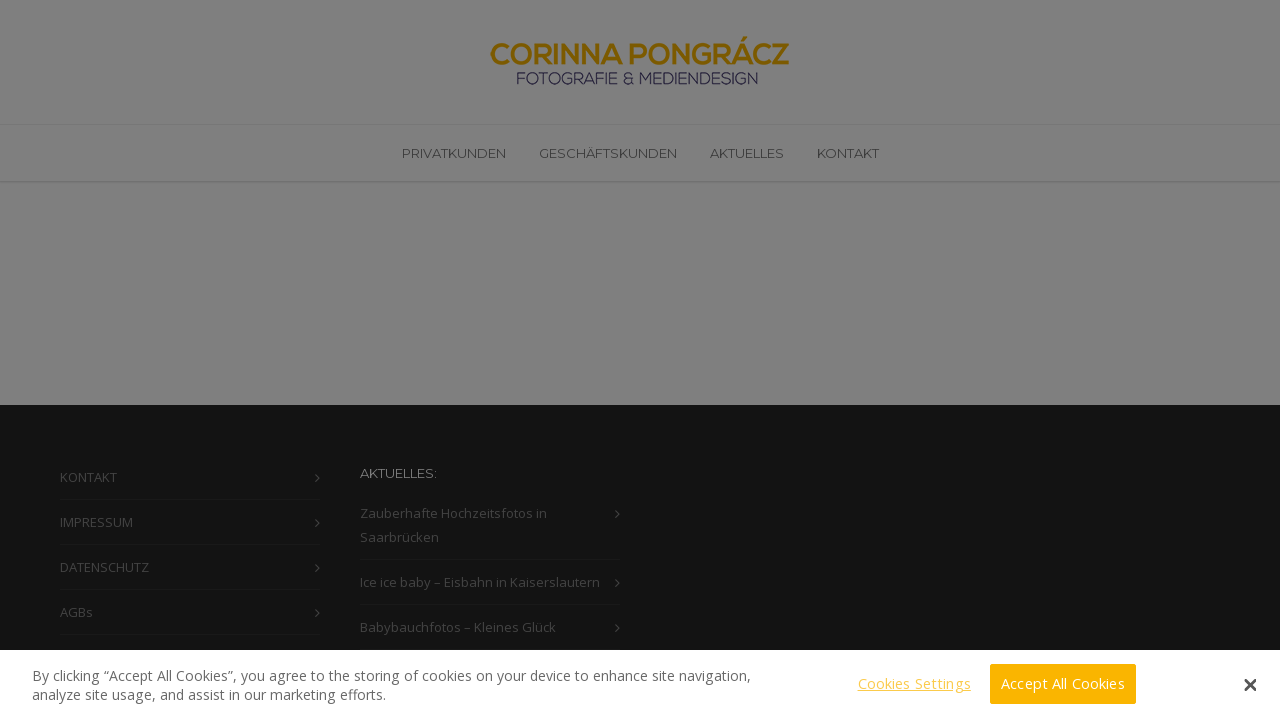

--- FILE ---
content_type: text/html; charset=UTF-8
request_url: https://corinnapongracz.de/hochzeitsfotos/zeitplan_headlines/
body_size: 58961
content:
<!doctype html>
<html lang="de">
<head>
<meta http-equiv="Content-Type" content="text/html; charset=UTF-8" />
<!-- Mobile Specific Metas & Favicons -->
<meta name="viewport" content="width=device-width, initial-scale=1">
<link rel="shortcut icon" href="https://corinnapongracz.de/wp-content/uploads/2019/03/CorinnaPongraczFotografie_Kaiserslautern_16.png"><link rel="apple-touch-icon" href="https://corinnapongracz.de/wp-content/uploads/2019/03/CorinnaPongraczFotografie_Kaiserslautern_57.png"><link rel="apple-touch-icon" sizes="120x120" href="https://corinnapongracz.de/wp-content/uploads/2019/03/CorinnaPongraczFotografie_Kaiserslautern_120.png"><link rel="apple-touch-icon" sizes="76x76" href="https://corinnapongracz.de/wp-content/uploads/2019/03/CorinnaPongraczFotografie_Kaiserslautern_76.png"><link rel="apple-touch-icon" sizes="152x152" href="https://corinnapongracz.de/wp-content/uploads/2019/03/CorinnaPongraczFotografie_Kaiserslautern_152.png"><!-- WordPress Stuff -->
<script src="https://cdn.cookielaw.org/scripttemplates/otSDKStub.js" charset="UTF-8" data-domain-script="e75956ba-4792-42a2-b096-e9814c1509ec"></script>
<!--<script src="https://cdn.cookielaw.org/consent/e75956ba-4792-42a2-b096-e9814c1509ec.js" charset="UTF-8"></script>-->
<script>function OptanonWrapper(){}</script><script>
var p = OnetrustActiveGroups;
if ( p.indexOf(',2,') > -1 || p.indexOf(',C0002,' ) > -1) { 
    var gaProperty = 'UA-87975746-1';
    var disableStr = 'ga-disable-' + gaProperty;
    function delete_cookie(name) {
        document.cookie = name +'=; Path=/; Expires=Thu, 01 Jan 1970 00:00:01 UTC;';
    }
    delete_cookie('ga-disable-' + gaProperty);
    window[disableStr] = false;     
} else {
    // Set to the same value as the web property used on the site
    var gaProperty = 'UA-87975746-1';
    // Disable tracking if the opt-out cookie exists.
    var disableStr = 'ga-disable-' + gaProperty;
    if (document.cookie.indexOf(disableStr + '=true') > -1) {
        window[disableStr] = true;
    }
    // Opt-out function
    function gaOptout() {
        document.cookie = disableStr + '=true; expires=Thu, 31 Dec 2099 23:59:59 UTC; path=/';
        window[disableStr] = true;
    } 
    gaOptout();
}
var group = OnetrustActiveGroups;   
if (typeof googletag !== 'undefined' && googletag.apiReady) {
    googletag.pubads().disableInitialLoad();
    if( group.indexOf(',4,') > -1 || group.indexOf(',C0004,') > -1 ){
        googletag.pubads().setRequestNonPersonalizedAds(0);
        googletag.pubads().refresh();
        (adsbygoogle = window.adsbygoogle || []).requestNonPersonalizedAds = 0
    } else {
        googletag.pubads().setRequestNonPersonalizedAds(1);
        googletag.pubads().refresh();
        (adsbygoogle = window.adsbygoogle || []).requestNonPersonalizedAds = 1
    }
}
</script>
<!-- OneTrust Cookies Consent Notice end -->
          <script>
            (function(d){
              var js, id = 'powr-js', ref = d.getElementsByTagName('script')[0];
              if (d.getElementById(id)) {return;}
              js = d.createElement('script'); js.id = id; js.async = true;
              js.src = '//www.powr.io/powr.js';
              js.setAttribute('powr-token','MFI6JnSPrn1500663323');
              js.setAttribute('external-type','wordpress');
              ref.parentNode.insertBefore(js, ref);
            }(document));
          </script>
          <meta name='robots' content='index, follow, max-image-preview:large, max-snippet:-1, max-video-preview:-1' />
	<style>img:is([sizes="auto" i], [sizes^="auto," i]) { contain-intrinsic-size: 3000px 1500px }</style>
	
	<!-- This site is optimized with the Yoast SEO plugin v24.4 - https://yoast.com/wordpress/plugins/seo/ -->
	<title>Zeitplan_Headlines - Corinna Pongracz Fotografie &amp; Mediendesign</title>
	<link rel="canonical" href="https://corinnapongracz.de/hochzeitsfotos/zeitplan_headlines/" />
	<meta property="og:locale" content="de_DE" />
	<meta property="og:type" content="article" />
	<meta property="og:title" content="Zeitplan_Headlines - Corinna Pongracz Fotografie &amp; Mediendesign" />
	<meta property="og:url" content="https://corinnapongracz.de/hochzeitsfotos/zeitplan_headlines/" />
	<meta property="og:site_name" content="Corinna Pongracz Fotografie &amp; Mediendesign" />
	<meta property="article:publisher" content="https://www.facebook.com/corinnapongraczfotografie/" />
	<meta property="og:image" content="https://corinnapongracz.de/hochzeitsfotos/zeitplan_headlines" />
	<meta property="og:image:width" content="522" />
	<meta property="og:image:height" content="97" />
	<meta property="og:image:type" content="image/png" />
	<meta name="twitter:card" content="summary_large_image" />
	<meta name="twitter:site" content="@corinnapongracz" />
	<script type="application/ld+json" class="yoast-schema-graph">{"@context":"https://schema.org","@graph":[{"@type":"WebPage","@id":"https://corinnapongracz.de/hochzeitsfotos/zeitplan_headlines/","url":"https://corinnapongracz.de/hochzeitsfotos/zeitplan_headlines/","name":"Zeitplan_Headlines - Corinna Pongracz Fotografie &amp; Mediendesign","isPartOf":{"@id":"https://corinnapongracz.de/#website"},"primaryImageOfPage":{"@id":"https://corinnapongracz.de/hochzeitsfotos/zeitplan_headlines/#primaryimage"},"image":{"@id":"https://corinnapongracz.de/hochzeitsfotos/zeitplan_headlines/#primaryimage"},"thumbnailUrl":"https://corinnapongracz.de/wp-content/uploads/2021/12/Zeitplan_Headlines.png","datePublished":"2021-12-29T17:13:49+00:00","breadcrumb":{"@id":"https://corinnapongracz.de/hochzeitsfotos/zeitplan_headlines/#breadcrumb"},"inLanguage":"de","potentialAction":[{"@type":"ReadAction","target":["https://corinnapongracz.de/hochzeitsfotos/zeitplan_headlines/"]}]},{"@type":"ImageObject","inLanguage":"de","@id":"https://corinnapongracz.de/hochzeitsfotos/zeitplan_headlines/#primaryimage","url":"https://corinnapongracz.de/wp-content/uploads/2021/12/Zeitplan_Headlines.png","contentUrl":"https://corinnapongracz.de/wp-content/uploads/2021/12/Zeitplan_Headlines.png","width":522,"height":97},{"@type":"BreadcrumbList","@id":"https://corinnapongracz.de/hochzeitsfotos/zeitplan_headlines/#breadcrumb","itemListElement":[{"@type":"ListItem","position":1,"name":"Startseite","item":"https://corinnapongracz.de/"},{"@type":"ListItem","position":2,"name":"Hochzeitsfotos","item":"https://corinnapongracz.de/hochzeitsfotos/"},{"@type":"ListItem","position":3,"name":"Zeitplan_Headlines"}]},{"@type":"WebSite","@id":"https://corinnapongracz.de/#website","url":"https://corinnapongracz.de/","name":"Corinna Pongracz Fotografie &amp; Mediendesign","description":"Fotografin und Grafikerin aus Kaiserslautern","potentialAction":[{"@type":"SearchAction","target":{"@type":"EntryPoint","urlTemplate":"https://corinnapongracz.de/?s={search_term_string}"},"query-input":{"@type":"PropertyValueSpecification","valueRequired":true,"valueName":"search_term_string"}}],"inLanguage":"de"}]}</script>
	<!-- / Yoast SEO plugin. -->


<link rel='dns-prefetch' href='//fonts.googleapis.com' />
<link rel="alternate" type="application/rss+xml" title="Corinna Pongracz Fotografie &amp; Mediendesign &raquo; Feed" href="https://corinnapongracz.de/feed/" />
<link rel="alternate" type="application/rss+xml" title="Corinna Pongracz Fotografie &amp; Mediendesign &raquo; Kommentar-Feed" href="https://corinnapongracz.de/comments/feed/" />
<link rel="alternate" type="application/rss+xml" title="Corinna Pongracz Fotografie &amp; Mediendesign &raquo; Zeitplan_Headlines Kommentar-Feed" href="https://corinnapongracz.de/hochzeitsfotos/zeitplan_headlines/feed/" />
		<!-- This site uses the Google Analytics by ExactMetrics plugin v8.3.1 - Using Analytics tracking - https://www.exactmetrics.com/ -->
		<!-- Note: ExactMetrics is not currently configured on this site. The site owner needs to authenticate with Google Analytics in the ExactMetrics settings panel. -->
					<!-- No tracking code set -->
				<!-- / Google Analytics by ExactMetrics -->
		<script type="text/javascript">
/* <![CDATA[ */
window._wpemojiSettings = {"baseUrl":"https:\/\/s.w.org\/images\/core\/emoji\/15.0.3\/72x72\/","ext":".png","svgUrl":"https:\/\/s.w.org\/images\/core\/emoji\/15.0.3\/svg\/","svgExt":".svg","source":{"concatemoji":"https:\/\/corinnapongracz.de\/wp-includes\/js\/wp-emoji-release.min.js?ver=6.7.1"}};
/*! This file is auto-generated */
!function(i,n){var o,s,e;function c(e){try{var t={supportTests:e,timestamp:(new Date).valueOf()};sessionStorage.setItem(o,JSON.stringify(t))}catch(e){}}function p(e,t,n){e.clearRect(0,0,e.canvas.width,e.canvas.height),e.fillText(t,0,0);var t=new Uint32Array(e.getImageData(0,0,e.canvas.width,e.canvas.height).data),r=(e.clearRect(0,0,e.canvas.width,e.canvas.height),e.fillText(n,0,0),new Uint32Array(e.getImageData(0,0,e.canvas.width,e.canvas.height).data));return t.every(function(e,t){return e===r[t]})}function u(e,t,n){switch(t){case"flag":return n(e,"\ud83c\udff3\ufe0f\u200d\u26a7\ufe0f","\ud83c\udff3\ufe0f\u200b\u26a7\ufe0f")?!1:!n(e,"\ud83c\uddfa\ud83c\uddf3","\ud83c\uddfa\u200b\ud83c\uddf3")&&!n(e,"\ud83c\udff4\udb40\udc67\udb40\udc62\udb40\udc65\udb40\udc6e\udb40\udc67\udb40\udc7f","\ud83c\udff4\u200b\udb40\udc67\u200b\udb40\udc62\u200b\udb40\udc65\u200b\udb40\udc6e\u200b\udb40\udc67\u200b\udb40\udc7f");case"emoji":return!n(e,"\ud83d\udc26\u200d\u2b1b","\ud83d\udc26\u200b\u2b1b")}return!1}function f(e,t,n){var r="undefined"!=typeof WorkerGlobalScope&&self instanceof WorkerGlobalScope?new OffscreenCanvas(300,150):i.createElement("canvas"),a=r.getContext("2d",{willReadFrequently:!0}),o=(a.textBaseline="top",a.font="600 32px Arial",{});return e.forEach(function(e){o[e]=t(a,e,n)}),o}function t(e){var t=i.createElement("script");t.src=e,t.defer=!0,i.head.appendChild(t)}"undefined"!=typeof Promise&&(o="wpEmojiSettingsSupports",s=["flag","emoji"],n.supports={everything:!0,everythingExceptFlag:!0},e=new Promise(function(e){i.addEventListener("DOMContentLoaded",e,{once:!0})}),new Promise(function(t){var n=function(){try{var e=JSON.parse(sessionStorage.getItem(o));if("object"==typeof e&&"number"==typeof e.timestamp&&(new Date).valueOf()<e.timestamp+604800&&"object"==typeof e.supportTests)return e.supportTests}catch(e){}return null}();if(!n){if("undefined"!=typeof Worker&&"undefined"!=typeof OffscreenCanvas&&"undefined"!=typeof URL&&URL.createObjectURL&&"undefined"!=typeof Blob)try{var e="postMessage("+f.toString()+"("+[JSON.stringify(s),u.toString(),p.toString()].join(",")+"));",r=new Blob([e],{type:"text/javascript"}),a=new Worker(URL.createObjectURL(r),{name:"wpTestEmojiSupports"});return void(a.onmessage=function(e){c(n=e.data),a.terminate(),t(n)})}catch(e){}c(n=f(s,u,p))}t(n)}).then(function(e){for(var t in e)n.supports[t]=e[t],n.supports.everything=n.supports.everything&&n.supports[t],"flag"!==t&&(n.supports.everythingExceptFlag=n.supports.everythingExceptFlag&&n.supports[t]);n.supports.everythingExceptFlag=n.supports.everythingExceptFlag&&!n.supports.flag,n.DOMReady=!1,n.readyCallback=function(){n.DOMReady=!0}}).then(function(){return e}).then(function(){var e;n.supports.everything||(n.readyCallback(),(e=n.source||{}).concatemoji?t(e.concatemoji):e.wpemoji&&e.twemoji&&(t(e.twemoji),t(e.wpemoji)))}))}((window,document),window._wpemojiSettings);
/* ]]> */
</script>
<link rel='stylesheet' id='sbi_styles-css' href='https://corinnapongracz.de/wp-content/plugins/instagram-feed/css/sbi-styles.min.css?ver=6.6.1' type='text/css' media='all' />
<style id='wp-emoji-styles-inline-css' type='text/css'>

	img.wp-smiley, img.emoji {
		display: inline !important;
		border: none !important;
		box-shadow: none !important;
		height: 1em !important;
		width: 1em !important;
		margin: 0 0.07em !important;
		vertical-align: -0.1em !important;
		background: none !important;
		padding: 0 !important;
	}
</style>
<link rel='stylesheet' id='wp-block-library-css' href='https://corinnapongracz.de/wp-includes/css/dist/block-library/style.min.css?ver=6.7.1' type='text/css' media='all' />
<style id='classic-theme-styles-inline-css' type='text/css'>
/*! This file is auto-generated */
.wp-block-button__link{color:#fff;background-color:#32373c;border-radius:9999px;box-shadow:none;text-decoration:none;padding:calc(.667em + 2px) calc(1.333em + 2px);font-size:1.125em}.wp-block-file__button{background:#32373c;color:#fff;text-decoration:none}
</style>
<style id='global-styles-inline-css' type='text/css'>
:root{--wp--preset--aspect-ratio--square: 1;--wp--preset--aspect-ratio--4-3: 4/3;--wp--preset--aspect-ratio--3-4: 3/4;--wp--preset--aspect-ratio--3-2: 3/2;--wp--preset--aspect-ratio--2-3: 2/3;--wp--preset--aspect-ratio--16-9: 16/9;--wp--preset--aspect-ratio--9-16: 9/16;--wp--preset--color--black: #000000;--wp--preset--color--cyan-bluish-gray: #abb8c3;--wp--preset--color--white: #ffffff;--wp--preset--color--pale-pink: #f78da7;--wp--preset--color--vivid-red: #cf2e2e;--wp--preset--color--luminous-vivid-orange: #ff6900;--wp--preset--color--luminous-vivid-amber: #fcb900;--wp--preset--color--light-green-cyan: #7bdcb5;--wp--preset--color--vivid-green-cyan: #00d084;--wp--preset--color--pale-cyan-blue: #8ed1fc;--wp--preset--color--vivid-cyan-blue: #0693e3;--wp--preset--color--vivid-purple: #9b51e0;--wp--preset--gradient--vivid-cyan-blue-to-vivid-purple: linear-gradient(135deg,rgba(6,147,227,1) 0%,rgb(155,81,224) 100%);--wp--preset--gradient--light-green-cyan-to-vivid-green-cyan: linear-gradient(135deg,rgb(122,220,180) 0%,rgb(0,208,130) 100%);--wp--preset--gradient--luminous-vivid-amber-to-luminous-vivid-orange: linear-gradient(135deg,rgba(252,185,0,1) 0%,rgba(255,105,0,1) 100%);--wp--preset--gradient--luminous-vivid-orange-to-vivid-red: linear-gradient(135deg,rgba(255,105,0,1) 0%,rgb(207,46,46) 100%);--wp--preset--gradient--very-light-gray-to-cyan-bluish-gray: linear-gradient(135deg,rgb(238,238,238) 0%,rgb(169,184,195) 100%);--wp--preset--gradient--cool-to-warm-spectrum: linear-gradient(135deg,rgb(74,234,220) 0%,rgb(151,120,209) 20%,rgb(207,42,186) 40%,rgb(238,44,130) 60%,rgb(251,105,98) 80%,rgb(254,248,76) 100%);--wp--preset--gradient--blush-light-purple: linear-gradient(135deg,rgb(255,206,236) 0%,rgb(152,150,240) 100%);--wp--preset--gradient--blush-bordeaux: linear-gradient(135deg,rgb(254,205,165) 0%,rgb(254,45,45) 50%,rgb(107,0,62) 100%);--wp--preset--gradient--luminous-dusk: linear-gradient(135deg,rgb(255,203,112) 0%,rgb(199,81,192) 50%,rgb(65,88,208) 100%);--wp--preset--gradient--pale-ocean: linear-gradient(135deg,rgb(255,245,203) 0%,rgb(182,227,212) 50%,rgb(51,167,181) 100%);--wp--preset--gradient--electric-grass: linear-gradient(135deg,rgb(202,248,128) 0%,rgb(113,206,126) 100%);--wp--preset--gradient--midnight: linear-gradient(135deg,rgb(2,3,129) 0%,rgb(40,116,252) 100%);--wp--preset--font-size--small: 13px;--wp--preset--font-size--medium: 20px;--wp--preset--font-size--large: 36px;--wp--preset--font-size--x-large: 42px;--wp--preset--spacing--20: 0.44rem;--wp--preset--spacing--30: 0.67rem;--wp--preset--spacing--40: 1rem;--wp--preset--spacing--50: 1.5rem;--wp--preset--spacing--60: 2.25rem;--wp--preset--spacing--70: 3.38rem;--wp--preset--spacing--80: 5.06rem;--wp--preset--shadow--natural: 6px 6px 9px rgba(0, 0, 0, 0.2);--wp--preset--shadow--deep: 12px 12px 50px rgba(0, 0, 0, 0.4);--wp--preset--shadow--sharp: 6px 6px 0px rgba(0, 0, 0, 0.2);--wp--preset--shadow--outlined: 6px 6px 0px -3px rgba(255, 255, 255, 1), 6px 6px rgba(0, 0, 0, 1);--wp--preset--shadow--crisp: 6px 6px 0px rgba(0, 0, 0, 1);}:where(.is-layout-flex){gap: 0.5em;}:where(.is-layout-grid){gap: 0.5em;}body .is-layout-flex{display: flex;}.is-layout-flex{flex-wrap: wrap;align-items: center;}.is-layout-flex > :is(*, div){margin: 0;}body .is-layout-grid{display: grid;}.is-layout-grid > :is(*, div){margin: 0;}:where(.wp-block-columns.is-layout-flex){gap: 2em;}:where(.wp-block-columns.is-layout-grid){gap: 2em;}:where(.wp-block-post-template.is-layout-flex){gap: 1.25em;}:where(.wp-block-post-template.is-layout-grid){gap: 1.25em;}.has-black-color{color: var(--wp--preset--color--black) !important;}.has-cyan-bluish-gray-color{color: var(--wp--preset--color--cyan-bluish-gray) !important;}.has-white-color{color: var(--wp--preset--color--white) !important;}.has-pale-pink-color{color: var(--wp--preset--color--pale-pink) !important;}.has-vivid-red-color{color: var(--wp--preset--color--vivid-red) !important;}.has-luminous-vivid-orange-color{color: var(--wp--preset--color--luminous-vivid-orange) !important;}.has-luminous-vivid-amber-color{color: var(--wp--preset--color--luminous-vivid-amber) !important;}.has-light-green-cyan-color{color: var(--wp--preset--color--light-green-cyan) !important;}.has-vivid-green-cyan-color{color: var(--wp--preset--color--vivid-green-cyan) !important;}.has-pale-cyan-blue-color{color: var(--wp--preset--color--pale-cyan-blue) !important;}.has-vivid-cyan-blue-color{color: var(--wp--preset--color--vivid-cyan-blue) !important;}.has-vivid-purple-color{color: var(--wp--preset--color--vivid-purple) !important;}.has-black-background-color{background-color: var(--wp--preset--color--black) !important;}.has-cyan-bluish-gray-background-color{background-color: var(--wp--preset--color--cyan-bluish-gray) !important;}.has-white-background-color{background-color: var(--wp--preset--color--white) !important;}.has-pale-pink-background-color{background-color: var(--wp--preset--color--pale-pink) !important;}.has-vivid-red-background-color{background-color: var(--wp--preset--color--vivid-red) !important;}.has-luminous-vivid-orange-background-color{background-color: var(--wp--preset--color--luminous-vivid-orange) !important;}.has-luminous-vivid-amber-background-color{background-color: var(--wp--preset--color--luminous-vivid-amber) !important;}.has-light-green-cyan-background-color{background-color: var(--wp--preset--color--light-green-cyan) !important;}.has-vivid-green-cyan-background-color{background-color: var(--wp--preset--color--vivid-green-cyan) !important;}.has-pale-cyan-blue-background-color{background-color: var(--wp--preset--color--pale-cyan-blue) !important;}.has-vivid-cyan-blue-background-color{background-color: var(--wp--preset--color--vivid-cyan-blue) !important;}.has-vivid-purple-background-color{background-color: var(--wp--preset--color--vivid-purple) !important;}.has-black-border-color{border-color: var(--wp--preset--color--black) !important;}.has-cyan-bluish-gray-border-color{border-color: var(--wp--preset--color--cyan-bluish-gray) !important;}.has-white-border-color{border-color: var(--wp--preset--color--white) !important;}.has-pale-pink-border-color{border-color: var(--wp--preset--color--pale-pink) !important;}.has-vivid-red-border-color{border-color: var(--wp--preset--color--vivid-red) !important;}.has-luminous-vivid-orange-border-color{border-color: var(--wp--preset--color--luminous-vivid-orange) !important;}.has-luminous-vivid-amber-border-color{border-color: var(--wp--preset--color--luminous-vivid-amber) !important;}.has-light-green-cyan-border-color{border-color: var(--wp--preset--color--light-green-cyan) !important;}.has-vivid-green-cyan-border-color{border-color: var(--wp--preset--color--vivid-green-cyan) !important;}.has-pale-cyan-blue-border-color{border-color: var(--wp--preset--color--pale-cyan-blue) !important;}.has-vivid-cyan-blue-border-color{border-color: var(--wp--preset--color--vivid-cyan-blue) !important;}.has-vivid-purple-border-color{border-color: var(--wp--preset--color--vivid-purple) !important;}.has-vivid-cyan-blue-to-vivid-purple-gradient-background{background: var(--wp--preset--gradient--vivid-cyan-blue-to-vivid-purple) !important;}.has-light-green-cyan-to-vivid-green-cyan-gradient-background{background: var(--wp--preset--gradient--light-green-cyan-to-vivid-green-cyan) !important;}.has-luminous-vivid-amber-to-luminous-vivid-orange-gradient-background{background: var(--wp--preset--gradient--luminous-vivid-amber-to-luminous-vivid-orange) !important;}.has-luminous-vivid-orange-to-vivid-red-gradient-background{background: var(--wp--preset--gradient--luminous-vivid-orange-to-vivid-red) !important;}.has-very-light-gray-to-cyan-bluish-gray-gradient-background{background: var(--wp--preset--gradient--very-light-gray-to-cyan-bluish-gray) !important;}.has-cool-to-warm-spectrum-gradient-background{background: var(--wp--preset--gradient--cool-to-warm-spectrum) !important;}.has-blush-light-purple-gradient-background{background: var(--wp--preset--gradient--blush-light-purple) !important;}.has-blush-bordeaux-gradient-background{background: var(--wp--preset--gradient--blush-bordeaux) !important;}.has-luminous-dusk-gradient-background{background: var(--wp--preset--gradient--luminous-dusk) !important;}.has-pale-ocean-gradient-background{background: var(--wp--preset--gradient--pale-ocean) !important;}.has-electric-grass-gradient-background{background: var(--wp--preset--gradient--electric-grass) !important;}.has-midnight-gradient-background{background: var(--wp--preset--gradient--midnight) !important;}.has-small-font-size{font-size: var(--wp--preset--font-size--small) !important;}.has-medium-font-size{font-size: var(--wp--preset--font-size--medium) !important;}.has-large-font-size{font-size: var(--wp--preset--font-size--large) !important;}.has-x-large-font-size{font-size: var(--wp--preset--font-size--x-large) !important;}
:where(.wp-block-post-template.is-layout-flex){gap: 1.25em;}:where(.wp-block-post-template.is-layout-grid){gap: 1.25em;}
:where(.wp-block-columns.is-layout-flex){gap: 2em;}:where(.wp-block-columns.is-layout-grid){gap: 2em;}
:root :where(.wp-block-pullquote){font-size: 1.5em;line-height: 1.6;}
</style>
<link rel='stylesheet' id='contact-form-7-css' href='https://corinnapongracz.de/wp-content/plugins/contact-form-7/includes/css/styles.css?ver=6.0.3' type='text/css' media='all' />
<link rel='stylesheet' id='stylesheet-css' href='https://corinnapongracz.de/wp-content/themes/unicon-child/style.css?ver=1' type='text/css' media='all' />
<link rel='stylesheet' id='js_composer_front-css' href='https://corinnapongracz.de/wp-content/plugins/js_composer/assets/css/js_composer.min.css?ver=6.10.0' type='text/css' media='all' />
<link rel='stylesheet' id='shortcodes-css' href='https://corinnapongracz.de/wp-content/themes/unicon/framework/css/shortcodes.css?ver=6.7.1' type='text/css' media='all' />
<link rel='stylesheet' id='responsive-css' href='https://corinnapongracz.de/wp-content/themes/unicon/framework/css/responsive.css?ver=6.7.1' type='text/css' media='all' />
<link rel='stylesheet' id='redux-google-fonts-minti_data-css' href='https://fonts.googleapis.com/css?family=Montserrat%3A100%2C200%2C300%2C400%2C500%2C600%2C700%2C800%2C900%2C100italic%2C200italic%2C300italic%2C400italic%2C500italic%2C600italic%2C700italic%2C800italic%2C900italic%7COpen+Sans%3A300%2C400%2C500%2C600%2C700%2C800%2C300italic%2C400italic%2C500italic%2C600italic%2C700italic%2C800italic&#038;subset=latin&#038;ver=1753728182' type='text/css' media='all' />
<script type="text/javascript" src="https://corinnapongracz.de/wp-includes/js/jquery/jquery.min.js?ver=3.7.1" id="jquery-core-js"></script>
<script type="text/javascript" src="https://corinnapongracz.de/wp-includes/js/jquery/jquery-migrate.min.js?ver=3.4.1" id="jquery-migrate-js"></script>
<script type="text/javascript" src="https://corinnapongracz.de/wp-content/plugins/stop-user-enumeration/frontend/js/frontend.js?ver=1.6.3" id="stop-user-enumeration-js" defer="defer" data-wp-strategy="defer"></script>
<link rel="https://api.w.org/" href="https://corinnapongracz.de/wp-json/" /><link rel="alternate" title="JSON" type="application/json" href="https://corinnapongracz.de/wp-json/wp/v2/media/16965" /><link rel="EditURI" type="application/rsd+xml" title="RSD" href="https://corinnapongracz.de/xmlrpc.php?rsd" />
<link rel='shortlink' href='https://corinnapongracz.de/?p=16965' />
<link rel="alternate" title="oEmbed (JSON)" type="application/json+oembed" href="https://corinnapongracz.de/wp-json/oembed/1.0/embed?url=https%3A%2F%2Fcorinnapongracz.de%2Fhochzeitsfotos%2Fzeitplan_headlines%2F" />
<link rel="alternate" title="oEmbed (XML)" type="text/xml+oembed" href="https://corinnapongracz.de/wp-json/oembed/1.0/embed?url=https%3A%2F%2Fcorinnapongracz.de%2Fhochzeitsfotos%2Fzeitplan_headlines%2F&#038;format=xml" />
<style type="text/css">
body{font:400 13px Open Sans,Arial,Helvetica,sans-serif;color:#777777;line-height:1.9;}.wrapall,.boxed-layout{background-color:#ffffff;}body.page-template-page-blank-php{background:#ffffff !important;}h1,.title-h1{font:700 35px Open Sans,Arial,Helvetica,sans-serif;color:#fab500;}h2{font:700 24px Open Sans,Arial,Helvetica,sans-serif;color:#fab500;}h3{font:700 20px Open Sans,Arial,Helvetica,sans-serif;color:#fab500;}h4{font:700 13px Open Sans,Arial,Helvetica,sans-serif;color:#fab500;}h5{font:700 13px Open Sans,Arial,Helvetica,sans-serif;color:#fab500;}h6{font:700 13px Open Sans,Arial,Helvetica,sans-serif;color:#fab500;}.title{font-family:'Open Sans',Arial,Helvetica,sans-serif;}h1 a,h2 a,h3 a,h4 a,h5 a,h6 a{font-weight:inherit;color:inherit;}h1 a:hover,h2 a:hover,h3 a:hover,h4 a:hover,h5 a:hover,h6 a:hover,a:hover h1,a:hover h2,a:hover h3,a:hover h4,a:hover h5,a:hover h6{color:#333333;}a{color:#fab500;}a:hover{color:#333333;}input[type='text'],input[type='password'],input[type='email'],input[type='tel'],input[type='date'],input[type='number'],textarea,select{font-family:Open Sans,Arial,Helvetica,sans-serif;font-size:13px;}#sidebar .widget h3{font:14px Montserrat,Arial,Helvetica,sans-serif;color:#444444;}.container .twelve.alt.sidebar-right,.container .twelve.alt.sidebar-left,#sidebar.sidebar-right #sidebar-widgets,#sidebar.sidebar-left #sidebar-widgets{border-color:#efefef;}#topbar{background:#f5f5f5;color:#777777;}#topbar a{color:#999999;}#topbar a:hover{color:#333333;}@media only screen and (max-width:767px){#topbar .topbar-col1{background:#f5f5f5;}} #navigation > ul > li > a{font:13px Montserrat,Arial,Helvetica,sans-serif;color:#777777;}#navigation > ul > li:hover > a,#navigation > ul > li > a:hover{color:#fab500;}#navigation li.current-menu-item > a:hover,#navigation li.current-page-ancestor > a:hover,#navigation li.current-menu-ancestor > a:hover,#navigation li.current-menu-parent > a:hover,#navigation li.current_page_ancestor > a:hover,#navigation > ul > li.sfHover > a{color:#fab500;}#navigation li.current-menu-item > a,#navigation li.current-page-ancestor > a,#navigation li.current-menu-ancestor > a,#navigation li.current-menu-parent > a,#navigation li.current_page_ancestor > a{color:#fab500;}#navigation ul li:hover{border-color:#fab500;}#navigation li.current-menu-item,#navigation li.current-page-ancestor,#navigation li.current-menu-ancestor,#navigation li.current-menu-parent,#navigation li.current_page_ancestor{border-color:#fab500;}#navigation .sub-menu{background:#ffffff;}#navigation .sub-menu li a{font:13px Open Sans,Arial,Helvetica,sans-serif;color:#777777;}#navigation .sub-menu li a:hover{color:#fab500;}#navigation .sub-menu li.current_page_item > a,#navigation .sub-menu li.current_page_item > a:hover,#navigation .sub-menu li.current-menu-item > a,#navigation .sub-menu li.current-menu-item > a:hover,#navigation .sub-menu li.current-page-ancestor > a,#navigation .sub-menu li.current-page-ancestor > a:hover,#navigation .sub-menu li.current-menu-ancestor > a,#navigation .sub-menu li.current-menu-ancestor > a:hover,#navigation .sub-menu li.current-menu-parent > a,#navigation .sub-menu li.current-menu-parent > a:hover,#navigation .sub-menu li.current_page_ancestor > a,#navigation .sub-menu li.current_page_ancestor > a:hover{color:#fab500;}#navigation .sub-menu li a,#navigation .sub-menu ul li a{border-color:#ffffff;}#navigation > ul > li.megamenu > ul.sub-menu{background:#ffffff;border-color:#fab500;}#navigation > ul > li.megamenu > ul > li{border-right-color:#ffffff !important;}#navigation > ul > li.megamenu ul li a{color:#777777;}#navigation > ul > li.megamenu > ul > li > a{color:#ffffff;}#navigation > ul > li.megamenu > ul ul li a:hover,#header #navigation > ul > li.megamenu > ul ul li.current-menu-item a{color:#fab500 !important;background-color:#ffffff !important;} #search-btn,#shopping-btn,#close-search-btn{color:#bbbbbb;}#search-btn:hover,#shopping-btn:hover,#close-search-btn:hover{color:#999999;}#slogan{font:400 20px Open Sans,Arial,Helvetica,sans-serif;color:#777777;margin-top:26px;} #mobile-navigation{background:#ffffff;}#mobile-navigation ul li a{font:13px Open Sans,Arial,Helvetica,sans-serif;color:#777777;border-bottom-color:#ffffff !important;}#mobile-navigation ul li a:hover,#mobile-navigation ul li a:hover [class^='fa-'],#mobile-navigation li.open > a,#mobile-navigation ul li.current-menu-item > a,#mobile-navigation ul li.current-menu-ancestor > a{color:#fab500;}body #mobile-navigation li.open > a [class^='fa-']{color:#fab500;}#mobile-navigation form,#mobile-navigation form input{background:#ffffff;color:#cccccc;}#mobile-navigation form:before{color:#cccccc;}#mobile-header{background:#ffffff;height:100px;}#mobile-navigation-btn,#mobile-cart-btn,#mobile-shopping-btn{color:#bbbbbb;line-height:100px;}#mobile-navigation-btn:hover,#mobile-cart-btn:hover,#mobile-shopping-btn:hover{color:#999999;}#mobile-header .logo{margin-top:20px;} #header.header-v1{height:100px;background:#ffffff;}.header-v1 .logo{margin-top:20px;}.header-v1 #navigation > ul > li{height:100px;padding-top:35px;}.header-v1 #navigation .sub-menu{top:100px;}.header-v1 .header-icons-divider{line-height:100px;background:#efefef;}#header.header-v1 .widget_shopping_cart{top:100px;}.header-v1 #search-btn,.header-v1 #close-search-btn,.header-v1 #shopping-btn{line-height:100px;}.header-v1 #search-top,.header-v1 #search-top input{height:100px;}.header-v1 #search-top input{color:#666666;font-family:Open Sans,Arial,Helvetica,sans-serif;} #header.header-v3{background:#ffffff;}.header-v3 .navigation-wrap{background:#ffffff;border-top:1px solid #efefef;}.header-v3 .logo{margin-top:30px;margin-bottom:30px;} #header.header-v4{background:#ffffff;}.header-v4 .navigation-wrap{background:#ffffff;border-top:1px solid #efefef;}.header-v4 .logo{margin-top:30px;margin-bottom:30px;} #transparentimage{padding:100px 0 0 0;}.header-is-transparent #mobile-navigation{top:100px;} .stuck{background:#ffffff;} .titlebar h1,.title-h1{font:22px Open Sans,Arial,Helvetica,sans-serif;color:#777777;}#fulltitle{background:#f9f9f9;border-bottom:1px solid #efefef;}#breadcrumbs{margin-top:6px;}#breadcrumbs,#breadcrumbs a{font:13px Open Sans,Arial,Helvetica,sans-serif;color:#aaaaaa;}#breadcrumbs a:hover{color:#666666;}#fullimagecenter h1,#transparentimage h1,#fullimagecenter .title-h1,#transparentimage .title-h1{font:42px Montserrat,Arial,Helvetica,sans-serif;color:#ffffff;text-transform:uppercase;letter-spacing:1px;text-align:center;} #footer .widget h3{font:13px Montserrat,Arial,Helvetica,sans-serif;color:#ffffff;}#footer{color:#888888;border-top:4px none #1cbac8;}#footer{background-color:#262626;}#footer a,#footer .widget ul li:after{color:#888888;}#footer a:hover,#footer .widget ul li:hover:after{color:#ffffff;}#footer .widget ul li{border-bottom-color:#333333;} #copyright{background:#1b1b1b;color:#777777;}#copyright a{color:#999999;}#copyright a:hover{color:#cccccc;} .highlight{color:#fab500 !important;}::selection{background:#fab500;}::-moz-selection{background:#fab500;}#shopping-btn span{background:#fab500;}.blog-page .post h1 a:hover,.blog-page .post h2 a:hover{color:#fab500;}.entry-image .entry-overlay{background:#fab500;}.entry-quote a:hover{background:#fab500;}.entry-link a:hover{background:#fab500;}.blog-single .entry-tags a:hover{color:#fab500;}.sharebox ul li a:hover{color:#fab500;}.commentlist li.bypostauthor .comment-text{border-color:#fab500;}#pagination .current a{background:#fab500;}#filters ul li a:hover{color:#fab500;}#filters ul li a.active{color:#fab500;}#back-to-top a:hover{background-color:#fab500;}#sidebar .widget ul li a:hover{color:#fab500;}#sidebar .widget ul li:hover:after{color:#fab500;}.widget_tag_cloud a:hover,.widget_product_tag_cloud a:hover{background:#fab500;border-color:#fab500;}.widget_portfolio .portfolio-widget-item .portfolio-overlay{background:#fab500;}#sidebar .widget_nav_menu ul li a:hover{color:#fab500;}#footer .widget_tag_cloud a:hover,#footer .widget_product_tag_cloud a:hover{background:#fab500;border-color:#fab500;} .box.style-2{border-top-color:#fab500;}.box.style-4{border-color:#fab500;}.box.style-6{background:#fab500;}a.button,input[type=submit],button,.minti_button{background:#fab500;border-color:#fab500;}a.button.color-2{color:#fab500;border-color:#fab500;}a.button.color-3{background:#fab500;border-color:#fab500;}a.button.color-9{color:#fab500;}a.button.color-6:hover{background:#fab500;border-color:#fab500;}a.button.color-7:hover{background:#fab500;border-color:#fab500;}.counter-number{color:#fab500;}.divider-title.align-center:after,.divider-title.align-left:after{background-color:#fab500}.divider5{border-bottom-color:#fab500;}.dropcap.dropcap-circle{background-color:#fab500;}.dropcap.dropcap-box{background-color:#fab500;}.dropcap.dropcap-color{color:#fab500;}.toggle .toggle-title.active,.color-light .toggle .toggle-title.active{background:#fab500;border-color:#fab500;}.iconbox-style-1.icon-color-accent i.boxicon,.iconbox-style-2.icon-color-accent i.boxicon,.iconbox-style-3.icon-color-accent i.boxicon,.iconbox-style-8.icon-color-accent i.boxicon,.iconbox-style-9.icon-color-accent i.boxicon{color:#fab500!important;}.iconbox-style-4.icon-color-accent i.boxicon,.iconbox-style-5.icon-color-accent i.boxicon,.iconbox-style-6.icon-color-accent i.boxicon,.iconbox-style-7.icon-color-accent i.boxicon,.flip .icon-color-accent.card .back{background:#fab500;}.latest-blog .blog-item .blog-overlay{background:#fab500;}.latest-blog .blog-item .blog-pic i{color:#fab500;}.latest-blog .blog-item h4 a:hover{color:#fab500;}.progressbar .progress-percentage{background:#fab500;}.wpb_widgetised_column .widget ul li a:hover{color:#fab500;}.wpb_widgetised_column .widget ul li:hover:after{color:#fab500;}.wpb_accordion .wpb_accordion_wrapper .ui-state-active .ui-icon{background-color:#fab500;}.wpb_accordion .wpb_accordion_wrapper .ui-state-active.wpb_accordion_header a{color:#fab500;}.wpb_accordion .wpb_accordion_wrapper .wpb_accordion_header a:hover,.wpb_accordion .wpb_accordion_wrapper .wpb_accordion_header a:hover .ui-state-default .ui-icon{color:#fab500;}.wpb_accordion .wpb_accordion_wrapper .wpb_accordion_header:hover .ui-icon{background-color:#fab500!important;}.wpb_content_element.wpb_tabs .wpb_tabs_nav li.ui-tabs-active{border-bottom-color:#fab500;}.portfolio-item h4 a:hover{color:#fab500;}.portfolio-filters ul li a:hover{color:#fab500;}.portfolio-filters ul li a.active{color:#fab500;}.portfolio-overlay-icon .portfolio-overlay{background:#fab500;}.portfolio-overlay-icon i{color:#fab500;}.portfolio-overlay-effect .portfolio-overlay{background:#fab500;}.portfolio-overlay-name .portfolio-overlay{background:#fab500;}.portfolio-detail-attributes ul li a:hover{color:#fab500;}a.catimage:hover .catimage-text{background:#fab500;} .products li h3{font:400 13px Open Sans,Arial,Helvetica,sans-serif;color:#777777;}.woocommerce .button.checkout-button{background:#fab500;border-color:#fab500;}.woocommerce .products .onsale{background:#fab500;}.product .onsale{background:#fab500;}button.single_add_to_cart_button:hover{background:#fab500;}.woocommerce-tabs > ul > li.active a{color:#fab500;border-bottom-color:#fab500;}p.stars a:hover{background:#fab500;}p.stars a.active,p.stars a.active:after{background:#fab500;}.product_list_widget a{color:#fab500;}.woocommerce .widget_layered_nav li.chosen a{color:#fab500!important;}.woocommerce .widget_product_categories > ul > li.current-cat > a{color:#fab500!important;}.woocommerce .widget_product_categories > ul > li.current-cat:after{color:#fab500!important;}.woocommerce-message{background:#fab500;}.bbp-topics-front ul.super-sticky .bbp-topic-title:before,.bbp-topics ul.super-sticky .bbp-topic-title:before,.bbp-topics ul.sticky .bbp-topic-title:before,.bbp-forum-content ul.sticky .bbp-topic-title:before{color:#fab500!important;}#subscription-toggle a:hover{background:#fab500;}.bbp-pagination-links span.current{background:#fab500;}div.wpcf7-mail-sent-ok,div.wpcf7-mail-sent-ng,div.wpcf7-spam-blocked,div.wpcf7-validation-errors{background:#fab500;}.wpcf7-not-valid{border-color:#fab500 !important;}.products .button.add_to_cart_button{color:#fab500!important;}.minti_list.color-accent li:before{color:#fab500!important;}.blogslider_text .post-categories li a{background-color:#fab500;}.minti_zooming_slider .flex-control-nav li .minti_zooming_slider_ghost{background-color:#fab500;}.minti_carousel.pagination_numbers .owl-dots .owl-dot.active{background-color:#fab500;}.wpb_content_element.wpb_tour .wpb_tabs_nav li.ui-tabs-active,.color-light .wpb_content_element.wpb_tour .wpb_tabs_nav li.ui-tabs-active{background-color:#fab500;}.masonry_icon i{color:#fab500;}.woocommerce-MyAccount-navigation-link.is-active a{color:#fab500;} .font-special,.button,.counter-title,h6,.wpb_accordion .wpb_accordion_wrapper .wpb_accordion_header a,.pricing-plan .pricing-plan-head h3,a.catimage,.divider-title,button,input[type='submit'],input[type='reset'],input[type='button'],.vc_pie_chart h4,.page-404 h3,.minti_masonrygrid_item h4{font-family:'Montserrat',Arial,Helvetica,sans-serif;}.ui-helper-reset{line-height:1.9;} @media only screen and (max-width:959px){#header,.sticky-wrapper{display:none;}#mobile-header{display:inherit}}
</style><meta name="generator" content="Powered by WPBakery Page Builder - drag and drop page builder for WordPress."/>
<meta name="generator" content="Powered by Slider Revolution 6.6.10 - responsive, Mobile-Friendly Slider Plugin for WordPress with comfortable drag and drop interface." />
<script>function setREVStartSize(e){
			//window.requestAnimationFrame(function() {
				window.RSIW = window.RSIW===undefined ? window.innerWidth : window.RSIW;
				window.RSIH = window.RSIH===undefined ? window.innerHeight : window.RSIH;
				try {
					var pw = document.getElementById(e.c).parentNode.offsetWidth,
						newh;
					pw = pw===0 || isNaN(pw) || (e.l=="fullwidth" || e.layout=="fullwidth") ? window.RSIW : pw;
					e.tabw = e.tabw===undefined ? 0 : parseInt(e.tabw);
					e.thumbw = e.thumbw===undefined ? 0 : parseInt(e.thumbw);
					e.tabh = e.tabh===undefined ? 0 : parseInt(e.tabh);
					e.thumbh = e.thumbh===undefined ? 0 : parseInt(e.thumbh);
					e.tabhide = e.tabhide===undefined ? 0 : parseInt(e.tabhide);
					e.thumbhide = e.thumbhide===undefined ? 0 : parseInt(e.thumbhide);
					e.mh = e.mh===undefined || e.mh=="" || e.mh==="auto" ? 0 : parseInt(e.mh,0);
					if(e.layout==="fullscreen" || e.l==="fullscreen")
						newh = Math.max(e.mh,window.RSIH);
					else{
						e.gw = Array.isArray(e.gw) ? e.gw : [e.gw];
						for (var i in e.rl) if (e.gw[i]===undefined || e.gw[i]===0) e.gw[i] = e.gw[i-1];
						e.gh = e.el===undefined || e.el==="" || (Array.isArray(e.el) && e.el.length==0)? e.gh : e.el;
						e.gh = Array.isArray(e.gh) ? e.gh : [e.gh];
						for (var i in e.rl) if (e.gh[i]===undefined || e.gh[i]===0) e.gh[i] = e.gh[i-1];
											
						var nl = new Array(e.rl.length),
							ix = 0,
							sl;
						e.tabw = e.tabhide>=pw ? 0 : e.tabw;
						e.thumbw = e.thumbhide>=pw ? 0 : e.thumbw;
						e.tabh = e.tabhide>=pw ? 0 : e.tabh;
						e.thumbh = e.thumbhide>=pw ? 0 : e.thumbh;
						for (var i in e.rl) nl[i] = e.rl[i]<window.RSIW ? 0 : e.rl[i];
						sl = nl[0];
						for (var i in nl) if (sl>nl[i] && nl[i]>0) { sl = nl[i]; ix=i;}
						var m = pw>(e.gw[ix]+e.tabw+e.thumbw) ? 1 : (pw-(e.tabw+e.thumbw)) / (e.gw[ix]);
						newh =  (e.gh[ix] * m) + (e.tabh + e.thumbh);
					}
					var el = document.getElementById(e.c);
					if (el!==null && el) el.style.height = newh+"px";
					el = document.getElementById(e.c+"_wrapper");
					if (el!==null && el) {
						el.style.height = newh+"px";
						el.style.display = "block";
					}
				} catch(e){
					console.log("Failure at Presize of Slider:" + e)
				}
			//});
		  };</script>
<noscript><style> .wpb_animate_when_almost_visible { opacity: 1; }</style></noscript></head>

<body class="attachment attachment-template-default attachmentid-16965 attachment-png smooth-scroll wpb-js-composer js-comp-ver-6.10.0 vc_responsive" itemscope itemtype="https://schema.org/WebPage">
		<div class="site-wrapper wrapall">

	<header id="header" class="header header-v4 clearfix">
		
	<div class="container">
		<div class="sixteen columns">

			<div id="logo" class="logo">
									<a href="https://corinnapongracz.de/"><img src="https://corinnapongracz.de/wp-content/uploads/2025/02/CorinnaPongraczFotografie_Kaiserslautern_300.png" alt="Corinna Pongracz Fotografie &amp; Mediendesign" class="logo_standard" /></a>
					<a href="https://corinnapongracz.de/"><img src="https://corinnapongracz.de/wp-content/uploads/2025/02/CorinnaPongraczFotografie_Kaiserslautern_600.png" width="300" height="63" alt="Corinna Pongracz Fotografie &amp; Mediendesign" class="logo_retina" /></a>							</div>

		</div>
	</div>
	
	<div class="navigation-wrap">
		<div class="container">
			<div class="sixteen columns">
				
				<div id="navigation" class="clearfix">
					<ul id="nav" class="menu"><li id="menu-item-16797" class="menu-item menu-item-type-custom menu-item-object-custom menu-item-has-children menu-item-16797"><a href="https://corinnapongracz.de/fotografin-in-kaiserslautern/">PRIVATKUNDEN</a>
<ul class="sub-menu">
	<li id="menu-item-3569" class="menu-item menu-item-type-post_type menu-item-object-page menu-item-3569"><a href="https://corinnapongracz.de/fotografin-in-kaiserslautern/">Über mich</a></li>
	<li id="menu-item-4007" class="menu-item menu-item-type-post_type menu-item-object-page menu-item-4007"><a href="https://corinnapongracz.de/kinderfotos-kaiserslautern-2/">Kinderfotos</a></li>
	<li id="menu-item-4006" class="menu-item menu-item-type-post_type menu-item-object-page menu-item-4006"><a href="https://corinnapongracz.de/familienfotos-kaiserslautern/">Familienfotos</a></li>
	<li id="menu-item-4004" class="menu-item menu-item-type-post_type menu-item-object-page menu-item-4004"><a href="https://corinnapongracz.de/paarfotos-kaiserslautern/">Paarfotos</a></li>
	<li id="menu-item-4005" class="menu-item menu-item-type-post_type menu-item-object-page menu-item-4005"><a href="https://corinnapongracz.de/portraitfotos-kaiserslautern/">Erwachsenen-Portraits</a></li>
	<li id="menu-item-4003" class="menu-item menu-item-type-post_type menu-item-object-page menu-item-4003"><a href="https://corinnapongracz.de/hochzeitsfotos/">Hochzeitsfotos</a></li>
	<li id="menu-item-16800" class="menu-item menu-item-type-post_type menu-item-object-page menu-item-16800"><a href="https://corinnapongracz.de/kontakt-privat/">Kontakt</a></li>
</ul>
</li>
<li id="menu-item-16836" class="menu-item menu-item-type-custom menu-item-object-custom menu-item-has-children menu-item-16836"><a href="https://corinnapongracz.de/fotograf-kaiserslautern-gewerblich/">GESCHÄFTSKUNDEN</a>
<ul class="sub-menu">
	<li id="menu-item-16853" class="menu-item menu-item-type-post_type menu-item-object-page menu-item-16853"><a href="https://corinnapongracz.de/fotograf-kaiserslautern-gewerblich/">Über mich</a></li>
	<li id="menu-item-17039" class="menu-item menu-item-type-post_type menu-item-object-page menu-item-17039"><a href="https://corinnapongracz.de/business-fotos/">Business-Fotos</a></li>
	<li id="menu-item-17122" class="menu-item menu-item-type-post_type menu-item-object-page menu-item-17122"><a href="https://corinnapongracz.de/werbematerialien/">Werbematerialien</a></li>
	<li id="menu-item-16858" class="menu-item menu-item-type-post_type menu-item-object-page menu-item-16858"><a href="https://corinnapongracz.de/kontakt-business-fotografie/">Kontakt</a></li>
</ul>
</li>
<li id="menu-item-3666" class="menu-item menu-item-type-post_type menu-item-object-page menu-item-3666"><a href="https://corinnapongracz.de/aktuelle-fotoshootings/">AKTUELLES</a></li>
<li id="menu-item-3572" class="menu-item menu-item-type-post_type menu-item-object-page menu-item-has-children menu-item-3572"><a href="https://corinnapongracz.de/kontakt/">KONTAKT</a>
<ul class="sub-menu">
	<li id="menu-item-16632" class="menu-item menu-item-type-post_type menu-item-object-page menu-item-16632"><a href="https://corinnapongracz.de/kontakt/">Kontakt</a></li>
	<li id="menu-item-16631" class="menu-item menu-item-type-post_type menu-item-object-page menu-item-16631"><a href="https://corinnapongracz.de/impressum/">Impressum</a></li>
	<li id="menu-item-16630" class="menu-item menu-item-type-post_type menu-item-object-page menu-item-privacy-policy menu-item-16630"><a rel="privacy-policy" href="https://corinnapongracz.de/datenschutz/">Datenschutz</a></li>
</ul>
</li>
</ul>				</div>

			</div>
		</div>
	</div>	
	
</header>

<div id="mobile-header">
	<div class="container">
		<div class="sixteen columns">
			<div id="mobile-logo" class="logo">
									<a href="https://corinnapongracz.de/"><img src="https://corinnapongracz.de/wp-content/uploads/2025/02/CorinnaPongraczFotografie_Kaiserslautern_300.png" alt="Corinna Pongracz Fotografie &amp; Mediendesign" class="logo_standard" /></a>
					<a href="https://corinnapongracz.de/"><img src="https://corinnapongracz.de/wp-content/uploads/2025/02/CorinnaPongraczFotografie_Kaiserslautern_600.png" width="300" height="63" alt="Corinna Pongracz Fotografie &amp; Mediendesign" class="logo_retina" /></a>							</div>
			<a href="#" id="mobile-navigation-btn"><i class="fa fa-bars"></i></a>
					</div>
	</div>
</div>

<div id="mobile-navigation">
	<div class="container">
		<div class="sixteen columns">
			<div class="menu-header-container"><ul id="mobile-nav" class="menu"><li class="menu-item menu-item-type-custom menu-item-object-custom menu-item-has-children menu-item-16797"><a href="https://corinnapongracz.de/fotografin-in-kaiserslautern/">PRIVATKUNDEN</a>
<ul class="sub-menu">
	<li class="menu-item menu-item-type-post_type menu-item-object-page menu-item-3569"><a href="https://corinnapongracz.de/fotografin-in-kaiserslautern/">Über mich</a></li>
	<li class="menu-item menu-item-type-post_type menu-item-object-page menu-item-4007"><a href="https://corinnapongracz.de/kinderfotos-kaiserslautern-2/">Kinderfotos</a></li>
	<li class="menu-item menu-item-type-post_type menu-item-object-page menu-item-4006"><a href="https://corinnapongracz.de/familienfotos-kaiserslautern/">Familienfotos</a></li>
	<li class="menu-item menu-item-type-post_type menu-item-object-page menu-item-4004"><a href="https://corinnapongracz.de/paarfotos-kaiserslautern/">Paarfotos</a></li>
	<li class="menu-item menu-item-type-post_type menu-item-object-page menu-item-4005"><a href="https://corinnapongracz.de/portraitfotos-kaiserslautern/">Erwachsenen-Portraits</a></li>
	<li class="menu-item menu-item-type-post_type menu-item-object-page menu-item-4003"><a href="https://corinnapongracz.de/hochzeitsfotos/">Hochzeitsfotos</a></li>
	<li class="menu-item menu-item-type-post_type menu-item-object-page menu-item-16800"><a href="https://corinnapongracz.de/kontakt-privat/">Kontakt</a></li>
</ul>
</li>
<li class="menu-item menu-item-type-custom menu-item-object-custom menu-item-has-children menu-item-16836"><a href="https://corinnapongracz.de/fotograf-kaiserslautern-gewerblich/">GESCHÄFTSKUNDEN</a>
<ul class="sub-menu">
	<li class="menu-item menu-item-type-post_type menu-item-object-page menu-item-16853"><a href="https://corinnapongracz.de/fotograf-kaiserslautern-gewerblich/">Über mich</a></li>
	<li class="menu-item menu-item-type-post_type menu-item-object-page menu-item-17039"><a href="https://corinnapongracz.de/business-fotos/">Business-Fotos</a></li>
	<li class="menu-item menu-item-type-post_type menu-item-object-page menu-item-17122"><a href="https://corinnapongracz.de/werbematerialien/">Werbematerialien</a></li>
	<li class="menu-item menu-item-type-post_type menu-item-object-page menu-item-16858"><a href="https://corinnapongracz.de/kontakt-business-fotografie/">Kontakt</a></li>
</ul>
</li>
<li class="menu-item menu-item-type-post_type menu-item-object-page menu-item-3666"><a href="https://corinnapongracz.de/aktuelle-fotoshootings/">AKTUELLES</a></li>
<li class="menu-item menu-item-type-post_type menu-item-object-page menu-item-has-children menu-item-3572"><a href="https://corinnapongracz.de/kontakt/">KONTAKT</a>
<ul class="sub-menu">
	<li class="menu-item menu-item-type-post_type menu-item-object-page menu-item-16632"><a href="https://corinnapongracz.de/kontakt/">Kontakt</a></li>
	<li class="menu-item menu-item-type-post_type menu-item-object-page menu-item-16631"><a href="https://corinnapongracz.de/impressum/">Impressum</a></li>
	<li class="menu-item menu-item-type-post_type menu-item-object-page menu-item-privacy-policy menu-item-16630"><a rel="privacy-policy" href="https://corinnapongracz.de/datenschutz/">Datenschutz</a></li>
</ul>
</li>
</ul></div>			
						<form action="https://corinnapongracz.de" method="GET">
	      		<input type="text" name="s" value="" placeholder="Search.."  autocomplete="off" />
			</form> 
				
		</div>
	</div>
</div>

		
			
					<div id="notitlebar"></div>
		


<div id="page-wrap" class="container" >

	<div id="content" class="sixteen columns">
	
		<p class="attachment"><a rel="prettyPhoto[pp_gal]" href='https://corinnapongracz.de/wp-content/uploads/2021/12/Zeitplan_Headlines.png'><img fetchpriority="high" decoding="async" width="522" height="97" src="https://corinnapongracz.de/wp-content/uploads/2021/12/Zeitplan_Headlines.png" class="attachment-medium size-medium" alt="" /></a></p>

		
		
			</div> <!-- end content -->

	
</div> <!-- end page-wrap -->
	
		
			
		<footer id="footer">
			<div class="container">
				<div class="four columns"><div id="nav_menu-2" class="widget widget_nav_menu"><div class="menu-footer-container"><ul id="menu-footer" class="menu"><li id="menu-item-3345" class="menu-item menu-item-type-post_type menu-item-object-page menu-item-3345"><a href="https://corinnapongracz.de/kontakt/">KONTAKT</a></li>
<li id="menu-item-3344" class="menu-item menu-item-type-post_type menu-item-object-page menu-item-3344"><a href="https://corinnapongracz.de/impressum/">IMPRESSUM</a></li>
<li id="menu-item-3343" class="menu-item menu-item-type-post_type menu-item-object-page menu-item-privacy-policy menu-item-3343"><a rel="privacy-policy" href="https://corinnapongracz.de/datenschutz/">DATENSCHUTZ</a></li>
<li id="menu-item-3703" class="menu-item menu-item-type-post_type menu-item-object-page menu-item-3703"><a href="https://corinnapongracz.de/agb/">AGBs</a></li>
</ul></div></div></div>
								<div class="four columns">
		<div id="recent-posts-3" class="widget widget_recent_entries">
		<h3>AKTUELLES:</h3>
		<ul>
											<li>
					<a href="https://corinnapongracz.de/zauberhafte-hochzeitsfotos-in-saarbruecken/">Zauberhafte Hochzeitsfotos in Saarbrücken</a>
									</li>
											<li>
					<a href="https://corinnapongracz.de/ice-ice-baby-eisbahn-in-kaiserslautern/">Ice ice baby &#8211; Eisbahn in Kaiserslautern</a>
									</li>
											<li>
					<a href="https://corinnapongracz.de/babybauchfotos-kleines-glueck/">Babybauchfotos – Kleines Glück</a>
									</li>
					</ul>

		</div></div>
												<div class="four columns"></div>
												<div class="four columns"></div>	
							</div>
		</footer>
		
			
	</div><!-- end wrapall / boxed -->
	
		<div id="back-to-top"><a href="#"><i class="fa fa-chevron-up"></i></a></div>
		
	
		<script>
			window.RS_MODULES = window.RS_MODULES || {};
			window.RS_MODULES.modules = window.RS_MODULES.modules || {};
			window.RS_MODULES.waiting = window.RS_MODULES.waiting || [];
			window.RS_MODULES.defered = true;
			window.RS_MODULES.moduleWaiting = window.RS_MODULES.moduleWaiting || {};
			window.RS_MODULES.type = 'compiled';
		</script>
		<!-- Instagram Feed JS -->
<script type="text/javascript">
var sbiajaxurl = "https://corinnapongracz.de/wp-admin/admin-ajax.php";
</script>
<link rel='stylesheet' id='rs-plugin-settings-css' href='https://corinnapongracz.de/wp-content/plugins/revslider/public/assets/css/rs6.css?ver=6.6.10' type='text/css' media='all' />
<style id='rs-plugin-settings-inline-css' type='text/css'>
.tp-caption a{color:#ff7302;text-shadow:none;-webkit-transition:all 0.2s ease-out;-moz-transition:all 0.2s ease-out;-o-transition:all 0.2s ease-out;-ms-transition:all 0.2s ease-out}.tp-caption a:hover{color:#ffa902}
</style>
<script type="text/javascript" src="https://corinnapongracz.de/wp-includes/js/dist/hooks.min.js?ver=4d63a3d491d11ffd8ac6" id="wp-hooks-js"></script>
<script type="text/javascript" src="https://corinnapongracz.de/wp-includes/js/dist/i18n.min.js?ver=5e580eb46a90c2b997e6" id="wp-i18n-js"></script>
<script type="text/javascript" id="wp-i18n-js-after">
/* <![CDATA[ */
wp.i18n.setLocaleData( { 'text direction\u0004ltr': [ 'ltr' ] } );
/* ]]> */
</script>
<script type="text/javascript" src="https://corinnapongracz.de/wp-content/plugins/contact-form-7/includes/swv/js/index.js?ver=6.0.3" id="swv-js"></script>
<script type="text/javascript" id="contact-form-7-js-translations">
/* <![CDATA[ */
( function( domain, translations ) {
	var localeData = translations.locale_data[ domain ] || translations.locale_data.messages;
	localeData[""].domain = domain;
	wp.i18n.setLocaleData( localeData, domain );
} )( "contact-form-7", {"translation-revision-date":"2025-02-03 17:24:24+0000","generator":"GlotPress\/4.0.1","domain":"messages","locale_data":{"messages":{"":{"domain":"messages","plural-forms":"nplurals=2; plural=n != 1;","lang":"de"},"This contact form is placed in the wrong place.":["Dieses Kontaktformular wurde an der falschen Stelle platziert."],"Error:":["Fehler:"]}},"comment":{"reference":"includes\/js\/index.js"}} );
/* ]]> */
</script>
<script type="text/javascript" id="contact-form-7-js-before">
/* <![CDATA[ */
var wpcf7 = {
    "api": {
        "root": "https:\/\/corinnapongracz.de\/wp-json\/",
        "namespace": "contact-form-7\/v1"
    },
    "cached": 1
};
/* ]]> */
</script>
<script type="text/javascript" src="https://corinnapongracz.de/wp-content/plugins/contact-form-7/includes/js/index.js?ver=6.0.3" id="contact-form-7-js"></script>
<script type="text/javascript" src="https://corinnapongracz.de/wp-content/plugins/revslider/public/assets/js/rbtools.min.js?ver=6.6.10" defer async id="tp-tools-js"></script>
<script type="text/javascript" src="https://corinnapongracz.de/wp-content/plugins/revslider/public/assets/js/rs6.min.js?ver=6.6.10" defer async id="revmin-js"></script>
<script type="text/javascript" src="https://corinnapongracz.de/wp-content/themes/unicon/framework/js/jquery.easing.min.js" id="minti-easing-js"></script>
<script type="text/javascript" src="https://corinnapongracz.de/wp-content/themes/unicon/framework/js/waypoints.min.js" id="waypoints-js"></script>
<script type="text/javascript" src="https://corinnapongracz.de/wp-content/themes/unicon/framework/js/waypoints-sticky.min.js" id="minti-waypoints-sticky-js"></script>
<script type="text/javascript" src="https://corinnapongracz.de/wp-content/themes/unicon/framework/js/prettyPhoto.js" id="minti-prettyphoto-js"></script>
<script type="text/javascript" src="https://corinnapongracz.de/wp-content/themes/unicon/framework/js/isotope.pkgd.min.js" id="minti-isotope-js"></script>
<script type="text/javascript" src="https://corinnapongracz.de/wp-content/themes/unicon/framework/js/functions.js" id="minti-functions-js"></script>
<script type="text/javascript" src="https://corinnapongracz.de/wp-content/themes/unicon/framework/js/flexslider.min.js" id="minti-flexslider-js"></script>
<script type="text/javascript" src="https://corinnapongracz.de/wp-content/themes/unicon/framework/js/smoothscroll.js" id="minti-smoothscroll-js"></script>
<script type="text/javascript" src="https://corinnapongracz.de/wp-includes/js/comment-reply.min.js?ver=6.7.1" id="comment-reply-js" async="async" data-wp-strategy="async"></script>
<script type="text/javascript" id="icwp-wpsf-notbot-js-extra">
/* <![CDATA[ */
var shield_vars_notbot = {"strings":{"select_action":"Bitte w\u00e4hle eine auszuf\u00fchrende Aktion aus.","are_you_sure":"Bist du dir sicher?","absolutely_sure":"Are you absolutely sure?"},"comps":{"notbot":{"ajax":{"not_bot":{"action":"shield_action","ex":"capture_not_bot","exnonce":"23f96ce2a9","ajaxurl":"https:\/\/corinnapongracz.de\/wp-admin\/admin-ajax.php","_wpnonce":"d43599655f","_rest_url":"https:\/\/corinnapongracz.de\/wp-json\/shield\/v1\/action\/capture_not_bot?exnonce=23f96ce2a9&_wpnonce=d43599655f"}},"flags":{"skip":false,"required":true}}}};
/* ]]> */
</script>
<script type="text/javascript" src="https://corinnapongracz.de/wp-content/plugins/wp-simple-firewall/assets/dist/shield-notbot.bundle.js?ver=20.1.2&amp;mtime=1739038429" id="icwp-wpsf-notbot-js"></script>

	<script type="text/javascript">
	jQuery(document).ready(function($){
		"use strict";
	    
		/* PrettyPhoto Options */
		var lightboxArgs = {			
						animation_speed: 'fast',
						overlay_gallery: false,
			autoplay_slideshow: false,
						slideshow: 5000,
									opacity: 0.8,
						show_title: false,
			social_tools: "",			deeplinking: false,
			allow_resize: true,
			allow_expand: false,
			counter_separator_label: '/',
			default_width: 1160,
			default_height: 653
		};
		
				/* Automatic Lightbox */
		$('a[href$=jpg], a[href$=JPG], a[href$=jpeg], a[href$=JPEG], a[href$=png], a[href$=gif], a[href$=bmp]:has(img)').prettyPhoto(lightboxArgs);
					
		/* General Lightbox */
		$('a[class^="prettyPhoto"], a[rel^="prettyPhoto"], .prettyPhoto').prettyPhoto(lightboxArgs);

		/* WooCommerce Lightbox */
		$("a[data-rel^='prettyPhoto']").prettyPhoto({
			hook: 'data-rel',
			social_tools: false,
			deeplinking: false,
			overlay_gallery: false,
			opacity: 0.8,
			allow_expand: false, /* Allow the user to expand a resized image. true/false */
			show_title: false
		});

		
	    
		/* Transparent Header */
	    function transparentHeader() {
			if ($(document).scrollTop() >= 60) {
				$('#header.header-v1').removeClass('header-transparent');
			}
			else {
				$('#header.header-v1.stuck').addClass('header-transparent');
			}
		}
			
		/* Sticky Header */
		if (/Android|BlackBerry|iPhone|iPad|iPod|webOS/i.test(navigator.userAgent) === false) {

			var $stickyHeaders = $('#header.header-v1, #header.header-v3 .navigation-wrap, #header.header-v4 .navigation-wrap');
			$stickyHeaders.waypoint('sticky');
			
			$(window).resize(function() {
				$stickyHeaders.waypoint('unsticky');
				if ($(window).width() < 944) {
					$stickyHeaders.waypoint('unsticky');
				}
				else {
					$stickyHeaders.waypoint('sticky');
				}
			});
			
			if ($("body").hasClass("header-is-transparent")) {
				$(document).scroll(function() { transparentHeader(); });
				transparentHeader();
		    }

		}			
	    
	    
	    	
	    /* Fill rest of page */
	    			    
	});
	</script>
	
</body>

</html>